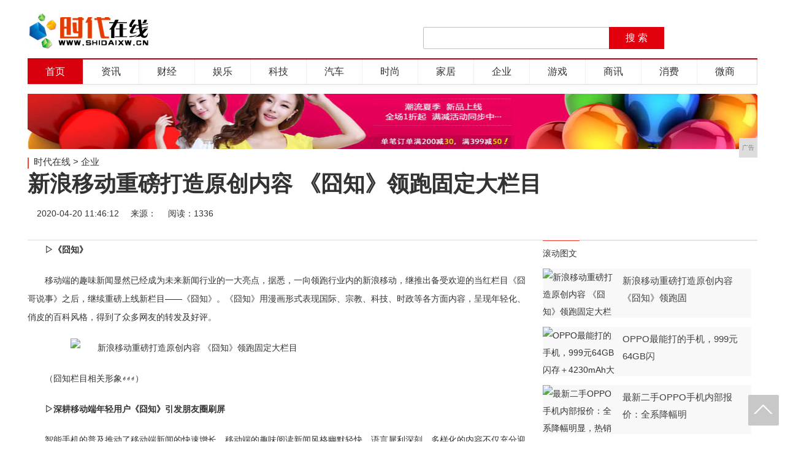

--- FILE ---
content_type: text/html
request_url: http://www.shidaixw.cn/qiye/2020/4612176.html
body_size: 10438
content:
<!DOCTYPE html>
<html lang="zh-CN">
    <head>
        <title>新浪移动重磅打造原创内容 《囧知》领跑固定大栏目-时代在线</title>
        <meta content="" name="keywords" />
        <meta content="▷《囧知》移动端的趣味新闻显然已经成为未来新闻行业的一大亮点，据悉，一向领跑行业内的新浪移动，继推出备受欢迎的当红栏目《囧哥说事》之后，继续重磅上线新栏目——《囧知》。" name="description" />
        <link rel="stylesheet" type="text/css" href="/res/css/base.css?v=20170122-15">
        <link rel="stylesheet" type="text/css" href="/res/css/style2.css?v=2017020701"><meta charset="utf-8">
<meta http-equiv="Cache-Control" content="max-age=7200" />
<link rel="stylesheet" type="text/css" href="/res/css/nivo-slider.css">
<link rel="stylesheet" type="text/css" href="/res/css/style2016.css">
<link href="/res/css/add.css" rel="stylesheet" type="text/css">
<meta http-equiv="X-UA-Compatible" content="IE=edge">
<meta name="viewport" content="width=device-width,initial-scale=1">
<script type="text/javascript">
    window._wpemojiSettings = { "baseUrl": "https:\/\/s.w.org\images\/core\/emoji\/2.3\/72x72\/", "ext": ".png", "svgUrl": "https:\/\/s.w.org\images\/core\/emoji\/2.3\/svg\/", "svgExt": ".svg", "source": { "concatemoji": "http:\/\/www.takefoto.cn\/wp-includes\/js\/wp-emoji-release.min.js?ver=4.9.1" } };
    !function (a, b, c) { function d(a, b) { var c = String.fromCharCode; l.clearRect(0, 0, k.width, k.height), l.fillText(c.apply(this, a), 0, 0); var d = k.toDataURL(); l.clearRect(0, 0, k.width, k.height), l.fillText(c.apply(this, b), 0, 0); var e = k.toDataURL(); return d === e } function e(a) { var b; if (!l || !l.fillText) return !1; switch (l.textBaseline = "top", l.font = "600 32px Arial", a) { case "flag": return !(b = d([55356, 56826, 55356, 56819], [55356, 56826, 8203, 55356, 56819])) && (b = d([55356, 57332, 56128, 56423, 56128, 56418, 56128, 56421, 56128, 56430, 56128, 56423, 56128, 56447], [55356, 57332, 8203, 56128, 56423, 8203, 56128, 56418, 8203, 56128, 56421, 8203, 56128, 56430, 8203, 56128, 56423, 8203, 56128, 56447]), !b); case "emoji": return b = d([55358, 56794, 8205, 9794, 65039], [55358, 56794, 8203, 9794, 65039]), !b }return !1 } function f(a) { var c = b.createElement("script"); c.src = a, c.defer = c.type = "text/javascript", b.getElementsByTagName("head")[0].appendChild(c) } var g, h, i, j, k = b.createElement("canvas"), l = k.getContext && k.getContext("2d"); for (j = Array("flag", "emoji"), c.supports = { everything: !0, everythingExceptFlag: !0 }, i = 0; i < j.length; i++)c.supports[j[i]] = e(j[i]), c.supports.everything = c.supports.everything && c.supports[j[i]], "flag" !== j[i] && (c.supports.everythingExceptFlag = c.supports.everythingExceptFlag && c.supports[j[i]]); c.supports.everythingExceptFlag = c.supports.everythingExceptFlag && !c.supports.flag, c.DOMReady = !1, c.readyCallback = function () { c.DOMReady = !0 }, c.supports.everything || (h = function () { c.readyCallback() }, b.addEventListener ? (b.addEventListener("DOMContentLoaded", h, !1), a.addEventListener("load", h, !1)) : (a.attachEvent("onload", h), b.attachEvent("onreadystatechange", function () { "complete" === b.readyState && c.readyCallback() })), g = c.source || {}, g.concatemoji ? f(g.concatemoji) : g.wpemoji && g.twemoji && (f(g.twemoji), f(g.wpemoji))) }(window, document, window._wpemojiSettings);
</script>
<style type="text/css">
    img.wp-smiley,
    img.emoji {
        display: inline !important;
        border: none !important;
        box-shadow: none !important;
        height: 1em !important;
        width: 1em !important;
        margin: 0 .07em !important;
        vertical-align: -0.1em !important;
        background: none !important;
        padding: 0 !important;
    }
</style></head>
    <body class="home blog">
        <div class="w1000 page_w oz"><!--header==begin-->
<div class="header oz">
    <h1 class="tfLogo"><a href="/"><img src="/res/images/logo.jpg" alt="时代在线"></a></h1>
    <div class="search">
        <form class="sForm" action="#">
            <input type="hidden" name="s" value="">
            <input type="hidden" name="entry" value="1">
            <input class="sInput" type="text" autocomplete="" maxlength="" name="q">
            <input class="sSubmit" type="submit" value="搜 索">
        </form>
    </div>
</div>
<!--header==end-->
<!--nav==begin-->
<div class="nav">
    <ul>
        <li><a class="active" title="首页" href="/">首页</a></li>
        <li><a href="/yon/" title="资讯">资讯</a></li>
        <li><a href="/shi/" title="财经">财经</a></li>
        <li><a href="/eng/" title="娱乐">娱乐</a></li>
        <li><a href="/ing/" title="科技">科技</a></li>
        <li><a href="/euw/" title="汽车">汽车</a></li>
        <li><a href="/xan/" title="时尚">时尚</a></li>
        <li><a href="/jiaju/" title="家居">家居</a></li>
        <li><a href="/qiye/" title="企业">企业</a></li>
        <li><a href="/youxi/" title="游戏">游戏</a></li>
        <li><a href="/shax/" title="商讯">商讯</a></li>
        <li><a href="/xif/" title="消费">消费</a></li>
        <li><a href="/weis/" title="微商">微商</a></li>
    </ul>
</div>
<!--nav==end-->
<div class="topad">
<script type="text/javascript" src="http://a.2349.cn/_ad/v2?su=http://www.shidaixw.cn&sn=全站通栏广告位"></script>
</div></div>
        <div class="main-page">
            <!--position==begin-->
            <div class="page_w position mb20">
                <a href="/">时代在线</a> > <a href="/qiye/">企业</a>
            </div>
            <!--position==end-->
            <!--title==begin-->
            <h1 class="arc_title page_w mb20">新浪移动重磅打造原创内容 《囧知》领跑固定大栏目</h1>
            <!--title==end-->
            <div class="show-qrcode">
            </div>
            <!--tool==begin-->
            <div class="tool page_w mb30">
                <div class="time-source">
                    <span>2020-04-20 11:46:12</span>
                    <span>来源：</span>
                    <span id="view-times" >阅读：-</span>
                </div>
                <div class="share_tool">
                    <span><a class="share_tool_sina" target="_blank"
                            href="http://service.weibo.com/share/share.php?url=&title=亚马逊对中国做出这样的事情，旗下kindle却仍在大赚人民币！ |时代在线&searchPic=false">微博</a></span>
                    <span><a class="share_tool_weixin" href="javascript:void(0);">微信</a></span>
                    <span><a class="share_tool_qq" target="_blank"
                            href="http://sns.qzone.qq.com/cgi-bin/qzshare/cgi_qzshare_onekey?url=&title=亚马逊对中国做出这样的事情，旗下kindle却仍在大赚人民币！ |时代在线">QQ</a></span>
                    <span><a class="share_tool_collect" href="javascript:void(0);">收藏</a></span>
                </div>
            </div>
            <!--tool==end-->
            <!--pege==begin-->
            <div class="page_w">
                <!--main==begin-->
                <div class="main fl">
                    <!--addmore==begin-->
                    <div class="arc_content">
                        <div id="post"><p><strong>▷《囧知》</strong></p><p>移动端的趣味新闻显然已经成为未来新闻行业的一大亮点，据悉，一向领跑行业内的新浪移动，继推出备受欢迎的当红栏目《囧哥说事》之后，继续重磅上线新栏目——《囧知》。《囧知》用漫画形式表现国际、宗教、科技、时政等各方面内容，呈现年轻化、俏皮的百科风格，得到了众多网友的转发及好评。</p><p><img src="http://p3.pstatp.com/large/9673/7270682689" img_width="833" img_height="536" alt="新浪移动重磅打造原创内容 《囧知》领跑固定大栏目" inline="0"></p><p>（囧知栏目相关形象☝☝☝）</p><p><strong>▷深耕移动端年轻用户《囧知》引发朋友圈刷屏</strong></p><p>智能手机的普及推动了移动端新闻的快速增长。移动端的趣味阅读新闻风格幽默轻快，语言犀利深刻，多样化的内容不仅充分迎合用户口味，而且填补了用户的碎片时间。趣味新闻和吐槽式新闻，显然已经成为未来移动端新闻竞争的一大重要阵地。</p><p>而从用户年龄层来看，40岁以上用户使用PC端看新闻的比例在80%以上，其余年龄层的用户则更喜欢选择在移动端看新闻。这一年龄定位，正与新浪新闻客户端年轻化的方向相符。</p><p>因此，《囧知》的推出极其符合市场需求。栏目采用轻松幽默调侃式风格解读最热门新闻，并大量运用年轻人喜闻乐见的网络用语，既能达到信息的快速传播，又能满足深度阅读的需求，甚至常常能引发朋友圈和微博刷屏。《囧知》以别具一格的漫画形式，迅速俘获了大量年轻网友的心。一位网友评论称，“每周一、周五晚上最喜欢做的事情，就是打开新浪新闻客户端的《囧知》，看囧哥辛辣犀利又充满幽默与智慧的剖析和点评了。里面的国际趣闻轶事让人了解到很多有趣的知识，而对社会民生问题的分析则常常发人深省。”</p><p><img src="http://p3.pstatp.com/large/9673/7270810967" img_width="919" img_height="738" alt="新浪移动重磅打造原创内容 《囧知》领跑固定大栏目" inline="0"></p><p>（本期内容，网友求助☝☝☝）</p><p><strong>▷单篇覆盖用户数超300万引领新闻风潮</strong></p><p>据悉，《囧知》每周一、周五晚九点准时在新浪新闻客户端更新，其风格上延续了《囧哥说事》的趣味性，但是形式内容上又有所创新。截至11月24日，《囧知》上线10期内容，已有近10万人参与互动，单篇覆盖用户数超过300万。未来，《囧知》将致力于为广大网友奉献更多更有个性的新闻解读和点评，引领移动互联网时代的新闻风潮。</p><p>从选题内容看，《囧知》既有关注国际国内局势发展的宏大主题，如“IS为什么盯上了俄罗斯？”、“如何看懂台湾2016‘大选’”、“南海主权规则是咋定的”；又有针对关系国计民生问题的深度剖析，如“中国人口结构出了啥问题”、“央行’双降’到底是啥意思“、“如何识破民间融资诈骗？”；还有关于自然科学的最前沿解读，如“爱因斯坦到底错哪儿了”；以及国际上的趣闻轶事，如“缅甸人这60年是咋过的？”、“英国人凭啥花钱养皇室”、“为啥艺术品能卖几个亿”等。相同的是这些新闻形式都十分活泼有趣，点评幽默犀利，引用了当下最潮的网络用语，很容易引起读者的共鸣。</p><p><img src="http://p3.pstatp.com/large/9672/7720848162" img_width="581" img_height="208" alt="新浪移动重磅打造原创内容 《囧知》领跑固定大栏目" inline="0"></p><p><img src="http://p1.pstatp.com/large/9675/4536292422" img_width="582" img_height="232" alt="新浪移动重磅打造原创内容 《囧知》领跑固定大栏目" inline="0"></p><p><img src="http://p3.pstatp.com/large/9675/4536364121" img_width="615" img_height="231" alt="新浪移动重磅打造原创内容 《囧知》领跑固定大栏目" inline="0"></p><p>（部分网友评论☝☝☝）</p><p><strong>▷趣味性栏目层出不穷打造新浪新闻大栏目</strong></p><p>除了近期上线的《囧知》外，备受期待的星座栏目《星座靠谱儿》也已在手机新浪网和新浪新闻客户端全面上线，栏目每周二、周四晚9点准时在线上聊天室与网友互动，将星座内容与各个领域的热点相结合，话题丰富多彩、内容包罗万象，同时就用户在星座方面的问题答疑解惑，满足用户对星座话题的好奇与期待。而之前推出的短视频栏目《晚安大明星》，则每周六、周日晚九点暖心地为网友请到近期热点明星，用各种你想象不到的方式对网友说晚安，让你看到与平时不同的明星另一面。</p><p>“比百科有趣，比X扑有料”的定位，使《星座靠谱儿》、《囧知》、《晚安大明星》组成的固定大栏目成为了新浪新闻客户端全新原创栏目的核心部分，三档栏目内容形式各有不同，涉及不同领域，为用户提供更多选择。新浪新闻客户端以年轻化用户为中心，突出个性化、趣味性等特点也已深入人心。新浪新闻客户端方面表示，将在通过大数据对用户的兴趣爱好进行了解的基础上，不断探索内容形式的多样化，满足不同用户的需求。</p><p>推荐阅读：<a href=https://m.2349.cn/original/13036.shtml target="_blank">华硕yx570</a></p>
                        </div>
                    </div>
                    <!--addmore==end-->
                    <!--share==begin-->
                    <div class="qrcode_box" style="display:none;text-align: center;">
                        <div id="qrcode"></div>
                        <p>使用微信扫一扫，分享网页至朋友圈（点击二维码隐藏）</p>
                    </div>
                    <div class="share-wrap">
                        <ul class="share">
                            <li class="shareBtn">分享</li>
                            <li class="shareSina"><a
                                    href="http://service.weibo.com/share/share.php?url=&title=亚马逊对中国做出这样的事情，旗下kindle却仍在大赚人民币！ |时代在线&searchPic=false">新浪微博</a>
                            </li>
                            <li class="shareWx"><a href="javascript:void(0);" class="weixin">微信</a></li>
                            <li class="shareQq"><a
                                    href="http://sns.qzone.qq.com/cgi-bin/qzshare/cgi_qzshare_onekey?url=&title=亚马逊对中国做出这样的事情，旗下kindle却仍在大赚人民币！ |时代在线">QQ空间</a>
                            </li>
                        </ul>
                        <div class="single-post-cat">
                            <span class="cat-header">分类：</span>
                            <span><a href="/qiye/">企业</a></span> </div>
                    </div>
                    <div class="advert">
                        <div class="single_banner">
                            <script type="text/javascript" src="http://a.2349.cn/_ad/v2?su=http://www.shidaixw.cn&sn=内容页文章下部广告"></script>
                        </div>
                    </div>
                    <!--readings==begin-->
                    <div class="readings">
                        <h2 class="readings_title">相关阅读</h2>
                        <!--block==begin-->
                        <div class="block"><!--item==begin-->
                            <div class="list_item">
                                <h2>
                                    <a href="/qiye/2020/304444.html" title="亮点多诚意足！一文看懂逸动PLUS升级亮点，NE发动机霸榜？">亮点多诚意足！一文看懂逸动PLUS升级亮点，NE发动机霸榜？</a>
                                </h2>
                                <div class="list_news">
                                    <a class="list_img img_news"  href="/qiye/2020/304444.html" title="亮点多诚意足！一文看懂逸动PLUS升级亮点，NE发动机霸榜？">
                                        <img src="http://p9.pstatp.com/large/pgc-image/08e375108efb4856af9df9c6e7b17361" width="150" height="100" alt="亮点多诚意足！一文看懂逸动PLUS升级亮点，NE发动机霸榜？" title="亮点多诚意足！一文看懂逸动PLUS升级亮点，NE发动机霸榜？" /> 
                                    </a>
                                    <div class="list_info info_news">
                                        <p>
                                            <a title="如果说中国品牌里能和合资掰手腕的SUV车型，我想是个车迷都能随口说个6、7款。

" href="/qiye/2020/304444.html">如果说中国品牌里能和合资掰手腕的SUV车型，我想是个车迷都能随口说个6、7款。

</a>
                                        </p>
                                        <div class="list_data">
                                            <span class="post_tag">2020-03-10 12:30:44</span>
                                        </div>
                                    </div>
                                </div>
                            </div><!--item==begin-->
                            <div class="list_item">
                                <h2>
                                    <a href="/qiye/2020/301843.html" title="2020开年销量窜至第三名，大众宝来凭的是什么？">2020开年销量窜至第三名，大众宝来凭的是什么？</a>
                                </h2>
                                <div class="list_news">
                                    <a class="list_img img_news"  href="/qiye/2020/301843.html" title="2020开年销量窜至第三名，大众宝来凭的是什么？">
                                        <img src="http://p1.pstatp.com/large/pgc-image/10e2bb7fd09948d4a6f6620ac197ceed" width="150" height="100" alt="2020开年销量窜至第三名，大众宝来凭的是什么？" title="2020开年销量窜至第三名，大众宝来凭的是什么？" /> 
                                    </a>
                                    <div class="list_info info_news">
                                        <p>
                                            <a title="2020年第一个月的销量数据已经公布，一汽大众——新宝来的销量节节攀升，竟然飞速窜至第三名获得季军的位置，说实话还是有点令人意外的！我们今天详细解析一下这款车，看看宝来是凭的什么获得这么大的成功，让轩逸和自家兄弟朗逸都有了危机感！

" href="/qiye/2020/301843.html">2020年第一个月的销量数据已经公布，一汽大众——新宝来的销量节节攀升，竟然飞速窜至第三名获得季军的位置，说实话还是有点令人意外的！我们今天详细解析一下这款车，看看宝来是凭的什么获得这么大的成功，让轩逸和自家兄弟朗逸都有了危机感！

</a>
                                        </p>
                                        <div class="list_data">
                                            <span class="post_tag">2020-03-10 12:30:18</span>
                                        </div>
                                    </div>
                                </div>
                            </div></div>
                        <!--block==end-->
                    </div>
                    <!--readings==end-->
                    <div class="statement">
                        <p>时代在线版权与免责声明：</p>
                        <p>一、凡本站中注明“来源：时代在线”的所有文字、图片和音视频，版权均属时代在线所有，转载时必须注明“来源：时代在线”，并附上原文链接。
                        </p>
                        <p>二、凡来源非时代在线的（作品）只代表本网传播该消息，并不代表赞同其观点。</p>
                        <p>如因作品内容、版权和其它问题需要同本网联系的，请在见网后30日内进行联系。</p>
                    </div>
                </div>
                <!--main==end-->
                <!--side==begin-->
                <div class="side fr"><!--block==begin-->
<div class="block">
    <h2 class="list_title title_w50"><a target="_blank" href="/" style="width: 60px;">滚动图文</a></h2>
    <ul class="sassy_img"><li>
            <a target="_blank" title="新浪移动重磅打造原创内容 《囧知》领跑固定大栏目" href="/qiye/2020/4612176.html">
                <img src="" width="120" height="80" alt="新浪移动重磅打造原创内容 《囧知》领跑固定大栏目" /> 
                <span class="text_explain01">新浪移动重磅打造原创内容 《囧知》领跑固</span>
            </a>
        </li><li>
            <a target="_blank" title="OPPO最能打的手机，999元64GB闪存＋4230mAh大电池，良心不？" href="/ing/2020/4606175.html">
                <img src="" width="120" height="80" alt="OPPO最能打的手机，999元64GB闪存＋4230mAh大电池，良心不？" /> 
                <span class="text_explain01">OPPO最能打的手机，999元64GB闪</span>
            </a>
        </li><li>
            <a target="_blank" title="最新二手OPPO手机内部报价：全系降幅明显，热销机型跌至850元！" href="/qiye/2020/2533174.html">
                <img src="" width="120" height="80" alt="最新二手OPPO手机内部报价：全系降幅明显，热销机型跌至850元！" /> 
                <span class="text_explain01">最新二手OPPO手机内部报价：全系降幅明</span>
            </a>
        </li><li>
            <a target="_blank" title="阿里微商终于来了：手机淘宝可直接开店" href="/yon/2020/2445173.html">
                <img src="" width="120" height="80" alt="阿里微商终于来了：手机淘宝可直接开店" /> 
                <span class="text_explain01">阿里微商终于来了：手机淘宝可直接开店</span>
            </a>
        </li><li>
            <a target="_blank" title="华为第二款5G手机曝光，40W快充+顶级三摄，价格亲民" href="/ing/2020/1705172.html">
                <img src="" width="120" height="80" alt="华为第二款5G手机曝光，40W快充+顶级三摄，价格亲民" /> 
                <span class="text_explain01">华为第二款5G手机曝光，40W快充+顶级</span>
            </a>
        </li></ul>
</div>
<!--block==end-->
<!--tag==begin-->
<div class="tag">
    <!--tag nav==begin-->
    <ul class="tag_nav">
        <li><a class="current">点击排行</a></li>
    </ul>
    <!--tag nav==end-->
    <!--tag content==begin-->
    <div class="tag_conetnt mb30">
        <!--hot==begin-->
        <ul class="list_text"><li style="background: none;">
                <a target="_blank" title="电视剧《新世界》里都出现了哪些相机？" href="/ing/2020/2344106.html">电视剧《新世界》里都出现了哪些相机？</a>
            </li><li style="background: none;">
                <a target="_blank" title="终于要上市了！奇瑞版“霸道”成功，长近5米比汉兰达霸气" href="/jiaju/2020/295742.html">终于要上市了！奇瑞版“霸道”成功，长近5</a>
            </li><li style="background: none;">
                <a target="_blank" title="帕萨特混动版，百公里油耗为1.4L，换代后价格不变！" href="/ing/2020/214422.html">帕萨特混动版，百公里油耗为1.4L，换代</a>
            </li><li style="background: none;">
                <a target="_blank" title="开机没广告、带视觉补偿、四音箱！荣耀智慧屏55英寸降到2899元" href="/qiye/2020/4117101.html">开机没广告、带视觉补偿、四音箱！荣耀智慧</a>
            </li><li style="background: none;">
                <a target="_blank" title="广汽本田凌派推混动版车型 百公里油耗仅4.0升" href="/youxi/2020/351554.html">广汽本田凌派推混动版车型 百公里油耗仅4</a>
            </li><li style="background: none;">
                <a target="_blank" title="360手机助手秘密研发社交版? 重燃3Q战火" href="/yon/2020/1712156.html">360手机助手秘密研发社交版? 重燃3Q</a>
            </li><li style="background: none;">
                <a target="_blank" title="法拉利的SUV？怎么跟你形容呢，四个字：够帅够贵" href="/shax/2020/353955.html">法拉利的SUV？怎么跟你形容呢，四个字：</a>
            </li><li style="background: none;">
                <a target="_blank" title="都是小型车，价格也差不多，那么新款飞度和丰田致炫到底怎么选？" href="/shi/2020/15198.html">都是小型车，价格也差不多，那么新款飞度和</a>
            </li><li style="background: none;">
                <a target="_blank" title="不屑三缸者的选择 测试吉利博瑞GE 1.8T" href="/eng/2020/194718.html">不屑三缸者的选择 测试吉利博瑞GE 1.</a>
            </li><li style="background: none;">
                <a target="_blank" title="别出心裁！即将发布的这三款手机，外观大不同" href="/ing/2020/023590.html">别出心裁！即将发布的这三款手机，外观大不</a>
            </li></ul>
    </div>
    <!--tag content==end-->
</div>
<!--bbs==begin-->
<div class="bbs">
    <div class="bbs_lanmu">
        <h2 class="list_title title_w60"><a>热门推荐</a></h2>
    </div>
    <div class="reco_img"><a target="_blank" title="全新一代本田飞度车型将会在2020年上半年在国内市场进行上市" href="/yon/2020/11341.html">
            <img src="http://p1.pstatp.com/large/pgc-image/660be901b9034d3987bd715121a327a7" width="350" height="160" alt="全新一代本田飞度车型将会在2020年上半年在国内市场进行上市" /> 
            <span class="text_explain">全新一代本田飞度车型将会在2020年上半</span>
        </a></div>
    <ul class="list_text mb30"><li style="background: none;">
            <a target="_blank" title="全新一代本田飞度车型将会在2020年上半年在国内市场进行上市" href="/yon/2020/11341.html">全新一代本田飞度车型将会在2020年上半</a>
        </li><li style="background: none;">
            <a target="_blank" title="为何奔驰GLC能力压同级宝马X3、奥迪Q5L，成为NO.1？" href="/yon/2020/12102.html">为何奔驰GLC能力压同级宝马X3、奥迪Q</a>
        </li><li style="background: none;">
            <a target="_blank" title="号称启辰的呕心之作！定位旗舰SUV的启辰星，到底能不能火？" href="/yon/2020/12393.html">号称启辰的呕心之作！定位旗舰SUV的启辰</a>
        </li><li style="background: none;">
            <a target="_blank" title="奇瑞全新瑞虎7/瑞虎7 PRO上市 内外焕新售7.99-14.19万元" href="/yon/2020/13024.html">奇瑞全新瑞虎7/瑞虎7 PRO上市 内外</a>
        </li><li style="background: none;">
            <a target="_blank" title="11万本田杰德开回家，舒适与时尚的结合，个性持家奶爸的不二之选" href="/yon/2020/13235.html">11万本田杰德开回家，舒适与时尚的结合，</a>
        </li><li style="background: none;">
            <a target="_blank" title="宝马X3 M领衔，路上常见的扮猪吃虎车型" href="/yon/2020/13466.html">宝马X3 M领衔，路上常见的扮猪吃虎车型</a>
        </li><li style="background: none;">
            <a target="_blank" title="保时捷911，2020款官图欣赏，确认过眼神" href="/shi/2020/14317.html">保时捷911，2020款官图欣赏，确认过</a>
        </li><li style="background: none;">
            <a target="_blank" title="就是想推荐给你！这几款堪称第一流的拍照手机" href="http://www.njrxm.com/zp/2020/4010767.html">就是想推荐给你！这几款堪称第一流的拍照手</a>
        </li><li style="background: none;">
            <a target="_blank" title="以手机淘宝为例，探索流量分发设计方法" href="http://www.yuncaizc.cn/ycwnews/2020/4855702.html">以手机淘宝为例，探索流量分发设计方法</a>
        </li><li style="background: none;">
            <a target="_blank" title="oppo今年最值得选择的全面屏手机，高价低配和低价高配都有" href="http://www.tidalhui.cn/qiye/2020/0420/0340518.html">oppo今年最值得选择的全面屏手机，高价</a>
        </li></ul>
</div></div>
                <!--side==end-->
            </div>
            <!--pege==end-->
        </div><!--footer==begin-->
<div class="footer">
    <div class="page_w">
        <div class="copyright">
            <span>时代在线版权所有 &copy;2009-2019</span>
            <a href="/">关于我们</a>
            <a href="http://a.2349.cn/lxwm.html">联系我们</a>
            <a href="/oldsitemap.html">老版地图</a>
            <a href="/sitemap.html">网站地图</a>
            <a href="/">版权声明</a>
        </div>
        <div class="company">
            <span>时代在线所有文字、图片、视频、音频等资料均来自互联网，不代表本站赞同其观点</span>
        </div>
    </div>
</div>
<!--footer==end-->
<ul class="return">
    <li><a class="return_back" href="#go_top"></a></li>
</ul>
<script type="text/javascript" src="/res/js/jquery-1.11.1.min.js"></script>
<script type="text/javascript" src="/res/js/jquery.nivo.slider.pack.js"></script>
<script type="text/javascript" src="/res/js/siderbar-2017010301.js?v=2017010301"></script>
<script type="text/javascript" src="/res/js/takefoto2-2017010301.js?v=2017010301"></script>
<script type="text/javascript" src="/res/js/wp-embed.min.js?ver=4.9.1"></script>
<script>
    $('document').ready(function () {
        $('#slider').nivoSlider({
            animSpeed: 500,
            pauseTime: 3000,
            directionNav: true,
            controlNav: true,
            prevText: '上一篇',
            nextText: '下一篇',
        });
    });
</script>
<script>
(function(){
    var bp = document.createElement('script');
    var curProtocol = window.location.protocol.split(':')[0];
    if (curProtocol === 'https') {
        bp.src = 'https://zz.bdstatic.com/linksubmit/push.js';
    }
    else {
        bp.src = 'http://push.zhanzhang.baidu.com/push.js';
    }
    var s = document.getElementsByTagName("script")[0];
    s.parentNode.insertBefore(bp, s);
})();
</script><script src="/res/js/jquery.qrcode.min.js"></script>
        <script type="text/javascript">
            "176" && setTimeout(function () {
                $.getJSON(["/ajax/viewArticle?s=", +new Date(), "&id=", "176"].join(''), function (ret) {$('#view-times').html("阅读：" + ret.data);});
            }, 0);
        </script>
        <script>
            $('document').ready(function () {
                $('.view_more').click(function () {
                    //$('#post').remove();
                    $('#post-all').show();
                    $('.addmore').remove();
                });

                $('#qrcode').qrcode({ width: 180, height: 180, text: "" });
                $('.show-qrcode').qrcode({ width: 180, height: 180, text: "" });

                $('.weixin').click(function () {
                    $('.qrcode_box').show();
                });

                $('.qrcode_box').click(function () {
                    $('.qrcode_box').hide();
                });

                $('.share_tool_weixin').click(function () {
                    $('.show-qrcode').show();
                })

                $('.show-qrcode').click(function () {
                    $('.show-qrcode').hide();
                })

                $('.share_tool_collect').click(function () {
                    alert('您的浏览器不支持,请按 Ctrl+D 手动收藏!');
                })

                // nav
                var parent_id = $('#parent_cat_id').val();
                if (parent_id > 0) {
                    $('.nav_list > li > a[catid="' + parent_id + '"]').addClass('nav_current');
                }
            });
        </script>
    </body>
</html>

--- FILE ---
content_type: application/javascript
request_url: http://www.shidaixw.cn/res/js/siderbar-2017010301.js?v=2017010301
body_size: 269
content:

$('document').ready(function(){
	$('.tag_nav > li').mouseover(function(){
		$('.tag_nav > li > a').removeClass('current');
		$(this).find('a').addClass('current');
		$('.tag_conetnt > ul').hide();
		$('.tag_conetnt > ul').eq( $(this).index() ).show();
	});
});

--- FILE ---
content_type: application/javascript
request_url: http://www.shidaixw.cn/res/js/takefoto2-2017010301.js?v=2017010301
body_size: 869
content:

$('document').ready(function(){

	$(window).scroll(function(){
		if( $(this).scrollTop() > 900 ){
			$('#cat_nav').addClass('fixed-top');
		}else{
			$('#cat_nav').removeClass('fixed-top');
		}
		if( $(this).scrollTop() > 2800 ){
			$('.baidu_ad').addClass('fixed-top');
		}else{
			$('.baidu_ad').removeClass('fixed-top');
		}
	});

	// 图片轮播

	$('.photo_list > li').hide();
	$('.photo_list > li').first().show();

	$('.photo_page > a').click(function(){
		var li = $('.photo_list > li:visible');
		var num = 100 + li.index();
		if( $(this).hasClass('photo_pre') ){
			num = (num - 1) % 4;
		}else{
			num = (num + 1) % 4;
		}
		$('.photo_list > li').hide();
		$('.photo_list > li').eq(num).show();
		$('.photo_circle > a').removeClass('circle_current');
		$('.photo_circle > a').eq(num).addClass('circle_current');
	});

});

--- FILE ---
content_type: text/javascript;charset=UTF-8
request_url: http://a.2349.cn/_ad/v2?su=http://www.shidaixw.cn&sn=%E5%86%85%E5%AE%B9%E9%A1%B5%E6%96%87%E7%AB%A0%E4%B8%8B%E9%83%A8%E5%B9%BF%E5%91%8A
body_size: 418
content:
document.writeln('<div class="_yezi_ad" style=""><a href="http://a.2349.cn/_ad/jmp?p=NjY2ZDhjN2JiOWVkMGViZDhmMWQ3ZWE0YzFiMmU3ZDI=" target="_blank" style="position:relative;font-size:0;display: block;"><span title="http://2349.cn" style="position:absolute;z-index:2;font-size:10px;background:#dddddd;color:gray;right:0;bottom:0;padding: 2px 5px 2px 5px;display:block;">广告</span><img style="opacity:1 !important;" src="http://a.2349.cn/UploadFiles/715d2d38-4cc7-455d-8b10-0589f81720c1.jpg" width="800" height="102" /></a></div>');


--- FILE ---
content_type: text/javascript;charset=UTF-8
request_url: http://a.2349.cn/_ad/v2?su=http://www.shidaixw.cn&sn=%E5%85%A8%E7%AB%99%E9%80%9A%E6%A0%8F%E5%B9%BF%E5%91%8A%E4%BD%8D
body_size: 418
content:
document.writeln('<div class="_yezi_ad" style=""><a href="http://a.2349.cn/_ad/jmp?p=NzM0NzkwZWNjMTQxZmRlNjU5MGJhZTBkODI5MDc5ZTI=" target="_blank" style="position:relative;font-size:0;display: block;"><span title="http://2349.cn" style="position:absolute;z-index:2;font-size:10px;background:#dddddd;color:gray;right:0;bottom:0;padding: 2px 5px 2px 5px;display:block;">广告</span><img style="opacity:1 !important;" src="http://a.2349.cn/UploadFiles/07d820b0-6803-4302-86b6-021ae1590145.jpg" width="1190" height="90" /></a></div>');
